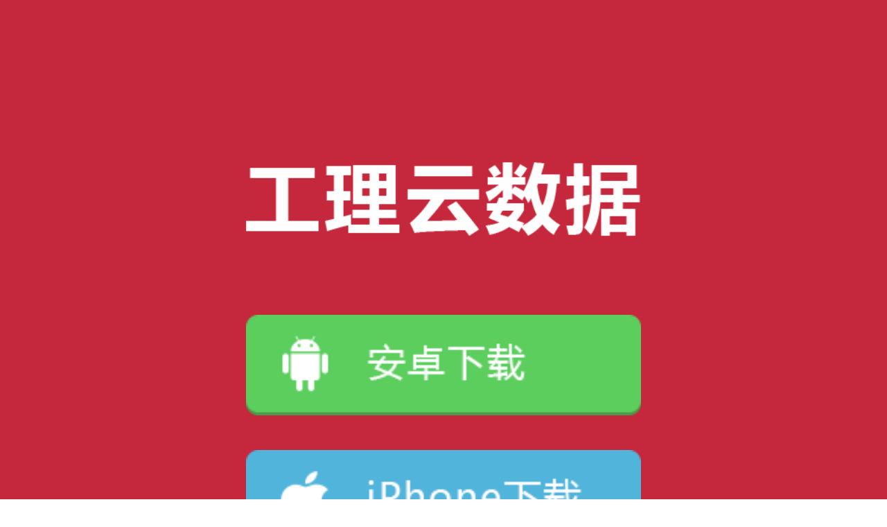

--- FILE ---
content_type: text/html; charset=utf-8
request_url: http://www.gl200.com/download/DownPage.aspx
body_size: 1090
content:

<!DOCTYPE html PUBLIC "-//W3C//DTD XHTML 1.0 Transitional//EN" "http://www.w3.org/TR/xhtml1/DTD/xhtml1-transitional.dtd">
<html xmlns="http://www.w3.org/1999/xhtml"><head>
<meta http-equiv="content-type" content="text/html; charset=UTF-8">
<meta name="generator" content="Adobe GoLive">
<title>工理云数据</title>
<style type="text/css">

p,h2,body{ margin:0; padding:0}
.wrapper{ width:100%; background-color:#c5283c; padding:230px 0 500px}
.data_con{ width:570px; margin:0 auto}
.data_con img{ width:100%}
.data_con h2{ text-align:center; margin-bottom:110px}
</style>
	</head>
	<body>
		<div class="wrapper">
    <div class="data_con">
           <h2><img src="../images/date_1.png"  /></h2> 
           <p style="text-align:center; margin-bottom:50px"><a href="http://www.gl200.com/download/DownPage_apk.aspx"><img src="../images/ban4_03.png"  /></a></p>
           <p><a href="itms-services://?action=download-manifest&url=https://dianxin.tianzhihd.com/upload/43/ios.plist"><img src="../images/ban4_04.png"  /></a></p>
           <p style="font-size:24px; color:#fffefe; line-height:38px; font-weight:600">备注：如果您使用微信扫一扫打开该网址，请点击
微信界面右上角“...”，选择“在浏览器打开”后，
再选择对应的设备进行安装。</p>
    </div>

</div>
		
	

</body>
</html>